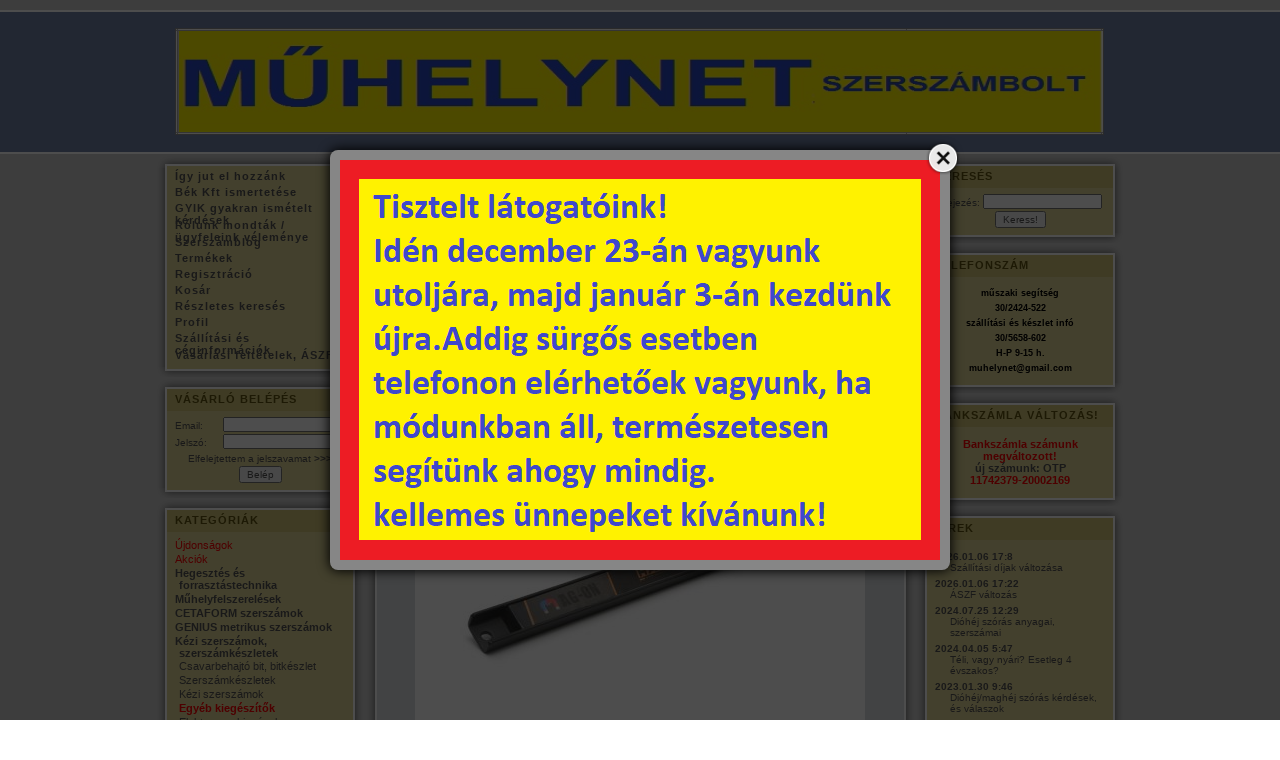

--- FILE ---
content_type: text/html; charset=UTF-8
request_url: https://muhelynet.hu/Magneses-szerszamtarto-305-mm-Handy
body_size: 15903
content:
<!DOCTYPE html PUBLIC "-//W3C//DTD XHTML 1.0 Transitional//EN" "http://www.w3.org/TR/xhtml1/DTD/xhtml1-transitional.dtd">
<html xmlns="http://www.w3.org/1999/xhtml" lang="hu" xml:lang="hu" lang="hu" xml:lang="hu">
<head>
<meta http-equiv="Content-Type" content="text/html; charset=utf-8">
<meta http-equiv="Content-Language" content="HU">
<meta http-equiv="Cache-Control" content="no-cache">
<meta name="keywords" content="Mágneses szerszámtartó 305 mm Handy, műhelynet, lé">
<meta name="description" content="Mágneses szerszámtartó 305 mm Handy, Mágneses szerszámtartó, szerszám, kéziszerszám, elektromos kisgép, műhelyfelszerelés, célszerszám, szerelési kiegészítők, 3">
<meta name="robots" content="index, follow">
<meta http-equiv="X-UA-Compatible" content="IE=Edge">
<meta property="og:site_name" content="műhelynet szerszám áruház" />
<meta property="og:title" content="Mágneses szerszámtartó 305 mm Handy - Szerszám és műhelyfels">
<meta property="og:description" content="Mágneses szerszámtartó 305 mm Handy, Mágneses szerszámtartó, szerszám, kéziszerszám, elektromos kisgép, műhelyfelszerelés, célszerszám, szerelési kiegészítők, 3">
<meta property="og:type" content="product">
<meta property="og:url" content="https://muhelynet.hu/Magneses-szerszamtarto-305-mm-Handy">
<meta property="og:image" content="https://muhelynet.hu/img/5505/h10876/h10876.jpg">
<meta name="dc.title" content="Mágneses szerszámtartó 305 mm Handy - Szerszám és műhelyfels">
<meta name="dc.description" content="Mágneses szerszámtartó 305 mm Handy, Mágneses szerszámtartó, szerszám, kéziszerszám, elektromos kisgép, műhelyfelszerelés, célszerszám, szerelési kiegészítők, 3">
<meta name="dc.publisher" content="műhelynet szerszám áruház">
<meta name="dc.language" content="hu">

<title>Mágneses szerszámtartó 305 mm Handy - Szerszám és műhelyfels</title>


<script type="text/javascript">
var service_type="shop";
var shop_url_main="https://muhelynet.hu";
var actual_lang="hu";
var money_len="1";
var money_thousend=" ";
var money_dec=",";
var shop_id=5505;
var unas_design_url="https:"+"/"+"/"+"muhelynet.hu"+"/"+"!common_design"+"/"+"base"+"/"+"000011"+"/";
var unas_design_code='000011';
var unas_base_design_code='1';
var unas_design_ver=0;
var unas_design_subver=0;
var unas_shop_url='https://muhelynet.hu';
var config_plus=new Array();
config_plus['product_tooltip']=1;
config_plus['cart_redirect']=2;
config_plus['money_type']='Ft';
config_plus['money_type_display']='Ft';
var lang_text=new Array();

var UNAS = UNAS || {};
UNAS.shop={"base_url":'https://muhelynet.hu',"domain":'muhelynet.hu',"username":'muhelynet',"id":5505,"lang":'hu',"currency_type":'Ft',"currency_code":'HUF',"currency_rate":'1',"currency_length":1,"base_currency_length":1,"canonical_url":'https://muhelynet.hu/Magneses-szerszamtarto-305-mm-Handy'};
UNAS.design={"code":'000011',"page":'artdet'};
UNAS.api_auth="0b30c54c3cb63e31aa920b9850a79d8f";
UNAS.customer={"email":'',"id":0,"group_id":0,"without_registration":0};
UNAS.shop["category_id"]="897162";
UNAS.shop["sku"]="h10876";
UNAS.shop["product_id"]="304299952";
UNAS.shop["only_private_customer_can_purchase"] = false;
 

UNAS.text = {
    "button_overlay_close": `Bezár`,
    "popup_window": `Felugró ablak`,
    "list": `lista`,
    "updating_in_progress": `frissítés folyamatban`,
    "updated": `frissítve`,
    "is_opened": `megnyitva`,
    "is_closed": `bezárva`,
    "deleted": `törölve`,
    "consent_granted": `hozzájárulás megadva`,
    "consent_rejected": `hozzájárulás elutasítva`,
    "field_is_incorrect": `mező hibás`,
    "error_title": `Hiba!`,
    "product_variants": `termék változatok`,
    "product_added_to_cart": `A termék a kosárba került`,
    "product_added_to_cart_with_qty_problem": `A termékből csak [qty_added_to_cart] [qty_unit] került kosárba`,
    "product_removed_from_cart": `A termék törölve a kosárból`,
    "reg_title_name": `Név`,
    "reg_title_company_name": `Cégnév`,
    "number_of_items_in_cart": `Kosárban lévő tételek száma`,
    "cart_is_empty": `A kosár üres`,
    "cart_updated": `A kosár frissült`
};


UNAS.text["delete_from_compare"]= `Törlés összehasonlításból`;
UNAS.text["comparison"]= `Összehasonlítás`;

UNAS.text["delete_from_favourites"]= `Törlés a kedvencek közül`;
UNAS.text["add_to_favourites"]= `Kedvencekhez`;






window.lazySizesConfig=window.lazySizesConfig || {};
window.lazySizesConfig.loadMode=1;
window.lazySizesConfig.loadHidden=false;

window.dataLayer = window.dataLayer || [];
function gtag(){dataLayer.push(arguments)};
gtag('js', new Date());
</script>

<script src="https://muhelynet.hu/!common_packages/jquery/jquery-3.2.1.js?mod_time=1690980617" type="text/javascript"></script>
<script src="https://muhelynet.hu/!common_packages/jquery/plugins/migrate/migrate.js?mod_time=1690980618" type="text/javascript"></script>
<script src="https://muhelynet.hu/!common_packages/jquery/plugins/shadowbox3/shadowbox.js?mod_time=1690980618" type="text/javascript"></script>
<script src="https://muhelynet.hu/!common_packages/jquery/plugins/bgiframe/bgiframe.js?mod_time=1690980618" type="text/javascript"></script>
<script src="https://muhelynet.hu/!common_packages/jquery/plugins/ajaxqueue/ajaxqueue.js?mod_time=1690980618" type="text/javascript"></script>
<script src="https://muhelynet.hu/!common_packages/jquery/plugins/color/color.js?mod_time=1690980618" type="text/javascript"></script>
<script src="https://muhelynet.hu/!common_packages/jquery/plugins/cookie/cookie.js?mod_time=1690980618" type="text/javascript"></script>
<script src="https://muhelynet.hu/!common_packages/jquery/plugins/treeview/treeview.js?mod_time=1690980618" type="text/javascript"></script>
<script src="https://muhelynet.hu/!common_packages/jquery/plugins/treeview/treeview.edit.js?mod_time=1690980618" type="text/javascript"></script>
<script src="https://muhelynet.hu/!common_packages/jquery/plugins/treeview/treeview-unas.async.js?mod_time=1690980618" type="text/javascript"></script>
<script src="https://muhelynet.hu/!common_packages/jquery/plugins/tools/tools-1.2.7.js?mod_time=1690980618" type="text/javascript"></script>
<script src="https://muhelynet.hu/!common_packages/jquery/plugins/nivoslider/nivoslider.js?mod_time=1690980618" type="text/javascript"></script>
<script src="https://muhelynet.hu/!common_packages/jquery/own/shop_common/exploded/common.js?mod_time=1764831094" type="text/javascript"></script>
<script src="https://muhelynet.hu/!common_packages/jquery/own/shop_common/exploded/common_overlay.js?mod_time=1759904162" type="text/javascript"></script>
<script src="https://muhelynet.hu/!common_packages/jquery/own/shop_common/exploded/common_shop_popup.js?mod_time=1759904162" type="text/javascript"></script>
<script src="https://muhelynet.hu/!common_packages/jquery/own/shop_common/exploded/common_start_checkout.js?mod_time=1752056245" type="text/javascript"></script>
<script src="https://muhelynet.hu/!common_packages/jquery/own/shop_common/exploded/design_1500.js?mod_time=1725525526" type="text/javascript"></script>
<script src="https://muhelynet.hu/!common_packages/jquery/own/shop_common/exploded/function_change_address_on_order_methods.js?mod_time=1752056245" type="text/javascript"></script>
<script src="https://muhelynet.hu/!common_packages/jquery/own/shop_common/exploded/function_check_password.js?mod_time=1751445028" type="text/javascript"></script>
<script src="https://muhelynet.hu/!common_packages/jquery/own/shop_common/exploded/function_check_zip.js?mod_time=1767692286" type="text/javascript"></script>
<script src="https://muhelynet.hu/!common_packages/jquery/own/shop_common/exploded/function_compare.js?mod_time=1751445028" type="text/javascript"></script>
<script src="https://muhelynet.hu/!common_packages/jquery/own/shop_common/exploded/function_customer_addresses.js?mod_time=1725525526" type="text/javascript"></script>
<script src="https://muhelynet.hu/!common_packages/jquery/own/shop_common/exploded/function_delivery_point_select.js?mod_time=1751445028" type="text/javascript"></script>
<script src="https://muhelynet.hu/!common_packages/jquery/own/shop_common/exploded/function_favourites.js?mod_time=1725525526" type="text/javascript"></script>
<script src="https://muhelynet.hu/!common_packages/jquery/own/shop_common/exploded/function_infinite_scroll.js?mod_time=1759904162" type="text/javascript"></script>
<script src="https://muhelynet.hu/!common_packages/jquery/own/shop_common/exploded/function_language_and_currency_change.js?mod_time=1751445028" type="text/javascript"></script>
<script src="https://muhelynet.hu/!common_packages/jquery/own/shop_common/exploded/function_param_filter.js?mod_time=1764233415" type="text/javascript"></script>
<script src="https://muhelynet.hu/!common_packages/jquery/own/shop_common/exploded/function_postsale.js?mod_time=1751445028" type="text/javascript"></script>
<script src="https://muhelynet.hu/!common_packages/jquery/own/shop_common/exploded/function_product_print.js?mod_time=1725525526" type="text/javascript"></script>
<script src="https://muhelynet.hu/!common_packages/jquery/own/shop_common/exploded/function_product_subscription.js?mod_time=1751445028" type="text/javascript"></script>
<script src="https://muhelynet.hu/!common_packages/jquery/own/shop_common/exploded/function_recommend.js?mod_time=1751445028" type="text/javascript"></script>
<script src="https://muhelynet.hu/!common_packages/jquery/own/shop_common/exploded/function_saved_cards.js?mod_time=1751445028" type="text/javascript"></script>
<script src="https://muhelynet.hu/!common_packages/jquery/own/shop_common/exploded/function_saved_filter_delete.js?mod_time=1751445028" type="text/javascript"></script>
<script src="https://muhelynet.hu/!common_packages/jquery/own/shop_common/exploded/function_search_smart_placeholder.js?mod_time=1751445028" type="text/javascript"></script>
<script src="https://muhelynet.hu/!common_packages/jquery/own/shop_common/exploded/function_vote.js?mod_time=1725525526" type="text/javascript"></script>
<script src="https://muhelynet.hu/!common_packages/jquery/own/shop_common/exploded/page_cart.js?mod_time=1767791927" type="text/javascript"></script>
<script src="https://muhelynet.hu/!common_packages/jquery/own/shop_common/exploded/page_customer_addresses.js?mod_time=1768291153" type="text/javascript"></script>
<script src="https://muhelynet.hu/!common_packages/jquery/own/shop_common/exploded/page_order_checkout.js?mod_time=1725525526" type="text/javascript"></script>
<script src="https://muhelynet.hu/!common_packages/jquery/own/shop_common/exploded/page_order_details.js?mod_time=1725525526" type="text/javascript"></script>
<script src="https://muhelynet.hu/!common_packages/jquery/own/shop_common/exploded/page_order_methods.js?mod_time=1760086916" type="text/javascript"></script>
<script src="https://muhelynet.hu/!common_packages/jquery/own/shop_common/exploded/page_order_return.js?mod_time=1725525526" type="text/javascript"></script>
<script src="https://muhelynet.hu/!common_packages/jquery/own/shop_common/exploded/page_order_send.js?mod_time=1725525526" type="text/javascript"></script>
<script src="https://muhelynet.hu/!common_packages/jquery/own/shop_common/exploded/page_order_subscriptions.js?mod_time=1751445028" type="text/javascript"></script>
<script src="https://muhelynet.hu/!common_packages/jquery/own/shop_common/exploded/page_order_verification.js?mod_time=1752056245" type="text/javascript"></script>
<script src="https://muhelynet.hu/!common_packages/jquery/own/shop_common/exploded/page_product_details.js?mod_time=1751445028" type="text/javascript"></script>
<script src="https://muhelynet.hu/!common_packages/jquery/own/shop_common/exploded/page_product_list.js?mod_time=1725525526" type="text/javascript"></script>
<script src="https://muhelynet.hu/!common_packages/jquery/own/shop_common/exploded/page_product_reviews.js?mod_time=1751445028" type="text/javascript"></script>
<script src="https://muhelynet.hu/!common_packages/jquery/own/shop_common/exploded/page_reg.js?mod_time=1759904162" type="text/javascript"></script>
<script src="https://muhelynet.hu/!common_packages/jquery/plugins/hoverintent/hoverintent.js?mod_time=1690980618" type="text/javascript"></script>
<script src="https://muhelynet.hu/!common_packages/jquery/own/shop_tooltip/shop_tooltip.js?mod_time=1759904162" type="text/javascript"></script>
<script src="https://muhelynet.hu/!common_packages/jquery/plugins/simplyscroll/simplyscroll.js?mod_time=1690980618" type="text/javascript"></script>

<link href="https://muhelynet.hu/!common_packages/jquery/plugins/shadowbox3/shadowbox.css?mod_time=1690980618" rel="stylesheet" type="text/css">
<link href="https://muhelynet.hu/!common_design/base/000001/css/common.css?mod_time=1763385136" rel="stylesheet" type="text/css">
<link href="https://muhelynet.hu/!common_design/base/000001/css/page.css?mod_time=1751445029" rel="stylesheet" type="text/css">
<link href="https://muhelynet.hu/!common_design/base/000001/css/box.css?mod_time=1751445029" rel="stylesheet" type="text/css">
<link href="https://muhelynet.hu/!common_design/base/000011/css/layout.css?mod_time=1690980618" rel="stylesheet" type="text/css">
<link href="https://muhelynet.hu/!common_design/base/000001/css/design.css?mod_time=1690980618" rel="stylesheet" type="text/css">
<link href="https://muhelynet.hu/!common_design/base/000011/css/custom.css?mod_time=1690980618" rel="stylesheet" type="text/css">

<link href="https://muhelynet.hu/Magneses-szerszamtarto-305-mm-Handy" rel="canonical">
    <link id="favicon-32x32" rel="icon" type="image/png" href="https://muhelynet.hu/!common_design/own/image/favicon_32x32.png" sizes="32x32">
    <link id="favicon-192x192" rel="icon" type="image/png" href="https://muhelynet.hu/!common_design/own/image/favicon_192x192.png" sizes="192x192">
            <link rel="apple-touch-icon" href="https://muhelynet.hu/!common_design/own/image/favicon_32x32.png" sizes="32x32">
        <link rel="apple-touch-icon" href="https://muhelynet.hu/!common_design/own/image/favicon_192x192.png" sizes="192x192">
        <script type="text/javascript">
        gtag('consent', 'default', {
           'ad_storage': 'granted',
           'ad_user_data': 'granted',
           'ad_personalization': 'granted',
           'analytics_storage': 'granted',
           'functionality_storage': 'granted',
           'personalization_storage': 'granted',
           'security_storage': 'granted'
        });

    
        gtag('consent', 'update', {
           'ad_storage': 'granted',
           'ad_user_data': 'granted',
           'ad_personalization': 'granted',
           'analytics_storage': 'granted',
           'functionality_storage': 'granted',
           'personalization_storage': 'granted',
           'security_storage': 'granted'
        });

        </script>
    <script async src="https://www.googletagmanager.com/gtag/js?id=UA-67515914-1"></script>    <script type="text/javascript">
    gtag('config', 'UA-67515914-1');

        </script>
        <script type="text/javascript">
    var google_analytics=1;

                gtag('event', 'view_item', {
              "currency": "HUF",
              "value": '2130',
              "items": [
                  {
                      "item_id": "h10876",
                      "item_name": "Mágneses szerszámtartó 305 mm Handy",
                      "item_category": "Kézi szerszámok, szerszámkészletek/Egyéb kiegészítők",
                      "price": '2130'
                  }
              ],
              'non_interaction': true
            });
               </script>
       <script type="text/javascript">
        var google_ads=1;

                gtag('event','remarketing', {
            'ecomm_pagetype': 'product',
            'ecomm_prodid': ["h10876"],
            'ecomm_totalvalue': 2130        });
            </script>
    
<script type="text/javascript">
    window.smartlook||(function(d) {
    var o=smartlook=function(){ o.api.push(arguments)},h=d.getElementsByTagName('head')[0];
    var c=d.createElement('script');o.api=new Array();c.async=true;c.type='text/javascript';
    c.charset='utf-8';c.src='//rec.smartlook.com/recorder.js';h.appendChild(c);
    })(document);
    smartlook('init', 'cf859190a6a83dee7006db71186751237ca4a92c');
</script>
</head>

<body id="ud_shop_artdet">

<div id='banner_popup_content'><div class="banner_popup" id="banner_popup_overlay" style="width:600px; height:400px;"><!-- UnasElement {type:slide} -->
<div id="banner_popup_slide" class="nivoSlider" style="width:600px; height:400px;">
	<a id="banner_popup_slide_0" href="https://muhelynet.hu/"><img src="https://muhelynet.hu/shop_pic.php?time=1766080618&width=600&height=400&design_element=banner_popup_slide_0.png" width="600" height="400" border="0" title="" alt="" style="width:600px; height:400px;" /></a>
</div>
</div><script type="text/javascript">
<!--
$(document).ready(function(){
		setTimeout( function() {
			$("#banner_popup_overlay").overlay({
				mask: {
					color: "#000000",
					loadSpeed: 300,
					opacity: 0.7
				},
				top: 150,
				load: true
			});
		}, 1000 );
});
// -->
</script>
</div>

    <div id="fb-root"></div>
    <script>
        window.fbAsyncInit = function() {
            FB.init({
                xfbml            : true,
                version          : 'v22.0'
            });
        };
    </script>
    <script async defer crossorigin="anonymous" src="https://connect.facebook.net/hu_HU/sdk.js"></script>
    <div id="image_to_cart" style="display:none; position:absolute; z-index:100000;"></div>
<div class="overlay_common overlay_warning" id="overlay_cart_add"></div>
<script type="text/javascript">$(document).ready(function(){ overlay_init("cart_add",{"onBeforeLoad":false}); });</script>
<div class="overlay_common overlay_ok" id="overlay_cart_add_ok"></div>
<script type="text/javascript">$(document).ready(function(){ overlay_init("cart_add_ok",[]); });</script>
<div id="overlay_login_outer"></div>	
	<script type="text/javascript">
	$(document).ready(function(){
	    var login_redir_init="";

		$("#overlay_login_outer").overlay({
			onBeforeLoad: function() {
                var login_redir_temp=login_redir_init;
                if (login_redir_act!="") {
                    login_redir_temp=login_redir_act;
                    login_redir_act="";
                }

									$.ajax({
						type: "GET",
						async: true,
						url: "https://muhelynet.hu/shop_ajax/ajax_popup_login.php",
						data: {
							shop_id:"5505",
							lang_master:"hu",
                            login_redir:login_redir_temp,
							explicit:"ok",
							get_ajax:"1"
						},
						success: function(data){
							$("#overlay_login_outer").html(data);
							if (unas_design_ver >= 5) $("#overlay_login_outer").modal('show');
							$('#overlay_login1 input[name=shop_pass_login]').keypress(function(e) {
								var code = e.keyCode ? e.keyCode : e.which;
								if(code.toString() == 13) {		
									document.form_login_overlay.submit();		
								}	
							});	
						}
					});
								},
			top: 200,
			mask: {
	color: "#000000",
	loadSpeed: 200,
	maskId: "exposeMaskOverlay",
	opacity: 0.7
},
			closeOnClick: (config_plus['overlay_close_on_click_forced'] === 1),
			onClose: function(event, overlayIndex) {
				$("#login_redir").val("");
			},
			load: false
		});
		
			});
	function overlay_login() {
		$(document).ready(function(){
			$("#overlay_login_outer").overlay().load();
		});
	}
	function overlay_login_remind() {
        if (unas_design_ver >= 5) {
            $("#overlay_remind").overlay().load();
        } else {
            $(document).ready(function () {
                $("#overlay_login_outer").overlay().close();
                setTimeout('$("#overlay_remind").overlay().load();', 250);
            });
        }
	}

    var login_redir_act="";
    function overlay_login_redir(redir) {
        login_redir_act=redir;
        $("#overlay_login_outer").overlay().load();
    }
	</script>  
	<div class="overlay_common overlay_info" id="overlay_remind"></div>
<script type="text/javascript">$(document).ready(function(){ overlay_init("remind",[]); });</script>

	<script type="text/javascript">
    	function overlay_login_error_remind() {
		$(document).ready(function(){
			load_login=0;
			$("#overlay_error").overlay().close();
			setTimeout('$("#overlay_remind").overlay().load();', 250);	
		});
	}
	</script>  
	<div class="overlay_common overlay_info" id="overlay_newsletter"></div>
<script type="text/javascript">$(document).ready(function(){ overlay_init("newsletter",[]); });</script>

<script type="text/javascript">
function overlay_newsletter() {
    $(document).ready(function(){
        $("#overlay_newsletter").overlay().load();
    });
}
</script>
<div class="overlay_common overlay_error" id="overlay_script"></div>
<script type="text/javascript">$(document).ready(function(){ overlay_init("script",[]); });</script>
    <script>
    $(document).ready(function() {
        $.ajax({
            type: "GET",
            url: "https://muhelynet.hu/shop_ajax/ajax_stat.php",
            data: {master_shop_id:"5505",get_ajax:"1"}
        });
    });
    </script>
    
<div id="container">
	
	<div id="header">
    	<div id="header_top"><!-- --></div>	
    	<div id="header_container"><div id='head_content'><!-- UnasElement {type:slide} -->
<div id="head_slide" class="nivoSlider" style="width:923px; height:101px;">
	<a id="head_slide_0" href="https://muhelynet.hu/"><img src="https://muhelynet.hu/shop_pic.php?time=1656303927&width=923&height=101&design_element=head_slide_0.jpg" width="923" height="101" border="0" title="" alt="" style="width:923px; height:101px;" /></a>
</div>
</div></div>	
        <div id="header_bottom"><!-- --></div>
    </div>
    
    <div id="content">
    	<div id="content_top"><!-- --></div>
        <div id="content_container_outer"><div id="content_container"><div id="content_container_inner">    	
            <div id="left">
                <div id="menu">
                    <div class="menu_top"><!-- --></div>	
                    <div class="menu_container"><div id="menu_content"><ul><li class="menu_item_plus menu_item_1" id="menu_item_id_834792"><span class="menu_item_inner"><a href="https://muhelynet.hu/szerszambolt" target="_top"><strong>Így jut el hozzánk</strong></a></span></li><li class="menu_item_plus menu_item_2" id="menu_item_id_368778"><span class="menu_item_inner"><a href="https://muhelynet.hu/spg/368778/Bek-Kft-ismertetese" target="_blank"><strong>Bék Kft ismertetése</strong></a></span></li><li class="menu_item_plus menu_item_3" id="menu_item_id_212641"><span class="menu_item_inner"><a href="https://muhelynet.hu/gyik" target="_top"><strong>GYIK gyakran ismételt kérdések</strong></a></span></li><li class="menu_item_plus menu_item_4" id="menu_item_id_402449"><span class="menu_item_inner"><a href="https://muhelynet.hu/spg/402449/Rolunk-mondtak-ugyfeleink-velemenye" target="_top"><strong>Rólunk mondták / ügyfeleink véleménye</strong></a></span></li><li class="menu_item_plus menu_item_5" id="menu_item_id_342777"><span class="menu_item_inner"><a href="https://muhelynet.hu/szerszamblog" target="_top"><strong>Szerszámblog</strong></a></span></li><li class="menu_item_6"><span class="menu_item_inner"><a href="https://muhelynet.hu/sct/0/"><strong>Termékek</strong></a></span></li><li class="menu_item_7"><span class="menu_item_inner"><a href="https://muhelynet.hu/shop_reg.php"><strong>Regisztráció</strong></a></span></li><li class="menu_item_8"><span class="menu_item_inner"><a href="https://muhelynet.hu/shop_cart.php"><strong>Kosár</strong></a></span></li><li class="menu_item_9"><span class="menu_item_inner"><a href="https://muhelynet.hu/shop_searchcomplex.php"><strong>Részletes keresés</strong></a></span></li><li class="menu_item_10"><span class="menu_item_inner"><a href="https://muhelynet.hu/shop_order_track.php"><strong>Profil</strong></a></span></li><li class="menu_item_11"><span class="menu_item_inner"><a href="https://muhelynet.hu/shop_contact.php"><strong>Szállítási és céginformációk</strong></a></span></li><li class="menu_item_12"><span class="menu_item_inner"><a href="https://muhelynet.hu/shop_help.php"><strong>Vásárlási feltételek, ÁSZF</strong></a></span></li></ul></div></div>
                    <div class="menu_bottom"><!-- --></div>
                </div>
            
                <div id="box_left">
                    <div id='box_container_shop_login' class='box_container_1'>
                    <div class="box_left_top"><!-- --></div>
                    <div class="box_left_title"><h3>Vásárló belépés</h3></div>
                    <div class="box_left_container"><div id='box_login_content' class='box_content'>
    
        

        
        

        
            
                <form name="form_login" action="https://muhelynet.hu/shop_logincheck.php" method="post"><input name="file_back" type="hidden" value="/Magneses-szerszamtarto-305-mm-Handy"><input type="hidden" name="login_redir" value="" id="login_redir">
                <div class='box_login_field' id='box_login_email'><label><span class="text_small">Email:</span></label><span class="text_input"><input name="shop_user_login" id="shop_user_login" type="text" maxlength="100" class="text_small" /></span></div>
                <div class='box_login_field' id='box_login_pass'><label><span class="text_small">Jelszó:</span></label><span class="text_input"><input name="shop_pass_login" id="shop_pass_login" type="password" maxlength="100" class="text_small" /></span></div>
                <div id='box_login_remind'><a href="javascript:overlay_login_remind();" class="text_small">Elfelejtettem a jelszavamat <strong>&gt;&gt;&gt;</strong></a></div>
                <div class='box_login_button'><span class='text_button'><input name="Submit" type="submit" value="Belép" class="text_small" /></span></div>
                
                
                </form>
            

            
        

    
</div></div>
                    <div class="box_left_bottom"><!-- --></div>	
                    </div><div id='box_container_shop_cat' class='box_container_2'>
                    <div class="box_left_top"><!-- --></div>
                    <div class="box_left_title"><h3>Kategóriák</h3></div>
                    <div class="box_left_container"><div id='box_cat_content' class='box_content box_cat_type_ajax'><ul id='box_cat_main'><li id='box_cat_spec_new'><span class='box_cat_spec'><a href='https://muhelynet.hu/shop_artspec.php?artspec=2' class='text_small'><span class='text_color_fault'>Újdonságok</span></a></span></li><li id='box_cat_spec_akcio'><span class='box_cat_spec'><a href='https://muhelynet.hu/shop_artspec.php?artspec=1' class='text_small'><span class='text_color_fault'>Akciók</span></a></span></li><li id='box_cat_1_820081' class=''><span class='text_small box_cat_style0 box_cat_level0 text_style_strong'><a href='https://muhelynet.hu/spl/820081/Hegesztes-es-forrasztastechnika' class='text_small text_style_strong box_cat_click_level0' >Hegesztés és forrasztástechnika</a></span></li><li id='box_cat_1_251342' class=' hasChildren'><span class='text_small box_cat_style0 box_cat_level0 text_style_strong box_cat_click_level0'>Műhelyfelszerelések</span>
<ul style="display: none;"><li><span class="placeholder">&nbsp;</span></li></ul></li><li id='box_cat_1_836337' class=' hasChildren'><span class='text_small box_cat_style0 box_cat_level0 text_style_strong box_cat_click_level0'>CETAFORM szerszámok</span>
<ul style="display: none;"><li><span class="placeholder">&nbsp;</span></li></ul></li><li id='box_cat_1_731282' class=''><span class='text_small box_cat_style0 box_cat_level0 text_style_strong'><a href='https://muhelynet.hu/spl/731282/GENIUS-metrikus-szerszamok' class='text_small text_style_strong box_cat_click_level0' >GENIUS metrikus szerszámok</a></span></li><li id='box_cat_1_777730' class=' open'><span class='text_small box_cat_style0 box_cat_level0 text_style_strong box_cat_click_level0'>Kézi szerszámok, szerszámkészletek</span><ul><li id='box_cat_2_231357' class=''><span class='text_small box_cat_style1 box_cat_level2'><a href='https://muhelynet.hu/spl/231357/Csavarbehajto-bit-bitkeszlet' class='text_small box_cat_click_level2' >Csavarbehajtó bit, bitkészlet</a></span></li><li id='box_cat_2_103484' class=''><span class='text_small box_cat_style1 box_cat_level2'><a href='https://muhelynet.hu/spl/103484/Szerszamkeszletek' class='text_small box_cat_click_level2' >Szerszámkészletek</a></span></li><li id='box_cat_2_502742' class=''><span class='text_small box_cat_style1 box_cat_level2'><a href='https://muhelynet.hu/spl/502742/Kezi-szerszamok' class='text_small box_cat_click_level2' >Kézi szerszámok</a></span></li><li id='box_cat_2_897162' class=''><span class='text_small box_cat_style1 box_cat_level2 text_color_fault text_style_strong'><a href='https://muhelynet.hu/spl/897162/Egyeb-kiegeszitok' class='text_small text_color_fault text_style_strong box_cat_click_level2' >Egyéb kiegészítők</a></span></li><li id='box_cat_2_199295' class=''><span class='text_small box_cat_style1 box_cat_level2'><a href='https://muhelynet.hu/spl/199295/Elektromos-kisgepek' class='text_small box_cat_click_level2' >Elektromos kisgépek</a></span></li><li id='box_cat_2_404632' class=''><span class='text_small box_cat_style1 box_cat_level2'><a href='https://muhelynet.hu/spl/404632/Csavarhuzok-keszletek' class='text_small box_cat_click_level2' >Csavarhúzók, készletek</a></span></li><li id='box_cat_2_363758' class=''><span class='text_small box_cat_style1 box_cat_level2'><a href='https://muhelynet.hu/spl/363758/Kezi-dugokulcsok-es-hajtokarok-adapterek-toldok-at' class='text_small box_cat_click_level2' >Kézi dugókulcsok és hajtókarok, adapterek, toldók, átalakítók</a></span></li><li id='box_cat_2_705528' class=''><span class='text_small box_cat_style1 box_cat_level2'><a href='https://muhelynet.hu/spl/705528/Gepi-dugokulcsok-atalakitok-toldok-adapterek' class='text_small box_cat_click_level2' >Gépi dugókulcsok, átalakítók, toldók, adapterek</a></span></li><li id='box_cat_2_682014' class=''><span class='text_small box_cat_style1 box_cat_level2'><a href='https://muhelynet.hu/spl/682014/Kalapacsok-hidegvagok-pontozok-kiutok' class='text_small box_cat_click_level2' >Kalapácsok, hidegvágók, pontozók, kiütők</a></span></li><li id='box_cat_2_680142' class=''><span class='text_small box_cat_style1 box_cat_level2'><a href='https://muhelynet.hu/spl/680142/Csillag-csillag-villas-villaskulcsok-es-keszletek' class='text_small box_cat_click_level2' >Csillag, csillag-villás, villáskulcsok és készletek</a></span></li><li id='box_cat_2_779854' class=''><span class='text_small box_cat_style1 box_cat_level2'><a href='https://muhelynet.hu/spl/779854/Fogok-vagok-feszitok-es-keszletek' class='text_small box_cat_click_level2' >Fogók, vágók, feszítők és készletek</a></span></li></ul></li><li id='box_cat_1_619412' class=''><span class='text_small box_cat_style0 box_cat_level0 text_style_strong'><a href='https://muhelynet.hu/spl/619412/Collos-meretezesu-szerszamok' class='text_small text_style_strong box_cat_click_level0' >Collos méretezésű szerszámok</a></span></li><li id='box_cat_1_944196' class=''><span class='text_small box_cat_style0 box_cat_level0 text_style_strong'><a href='https://muhelynet.hu/spl/944196/Fem-fa-es-kozet-furo-szarak-metefurok-es-metszok-k' class='text_small text_style_strong box_cat_click_level0' >Fém, fa és kőzet fúró szárak, metefúrók és metszők, körkivágók, vésők</a></span></li><li id='box_cat_1_138947' class=' hasChildren'><span class='text_small box_cat_style0 box_cat_level0 text_style_strong box_cat_click_level0'>Célszerszámok járművekhez, motordiagnosztika</span>
<ul style="display: none;"><li><span class="placeholder">&nbsp;</span></li></ul></li><li id='box_cat_1_299611' class=''><span class='text_small box_cat_style0 box_cat_level0 text_style_strong'><a href='https://muhelynet.hu/spl/299611/FORTUM-szerszamok' class='text_small text_style_strong box_cat_click_level0' >FORTUM szerszámok</a></span></li><li id='box_cat_1_827473' class=''><span class='text_small box_cat_style0 box_cat_level0 text_style_strong'><a href='https://muhelynet.hu/extol' class='text_small text_style_strong box_cat_click_level0' >EXTOL PREMIUM, EXTOL CRAFT szerszámok</a></span></li><li id='box_cat_1_894412' class=''><span class='text_small box_cat_style0 box_cat_level0 text_style_strong'><a href='https://muhelynet.hu/spl/894412/Tisztitoszer-kremkesztyu-mentesito-anyag' class='text_small text_style_strong box_cat_click_level0' >Tisztítószer,  krémkesztyű, mentesítő anyag</a></span></li><li id='box_cat_1_155153' class=''><span class='text_small box_cat_style0 box_cat_level0 text_style_strong'><a href='https://muhelynet.hu/spl/155153/Szerelesi-segedanyag-saru-bilincs-adalek-spray-zsu' class='text_small text_style_strong box_cat_click_level0' >Szerelési segédanyag, saru, bilincs, adalék, spray, zsugorcső, tömítőanyag</a></span></li><li id='box_cat_1_476913' class=''><span class='text_small box_cat_style0 box_cat_level0 text_style_strong'><a href='https://muhelynet.hu/xado' class='text_small text_style_strong box_cat_click_level0' >XADO fémkerámia képző, revitalizáló anyagok, xado olajok, xado gélek, xado zsírok</a></span></li><li id='box_cat_1_125457' class=''><span class='text_small box_cat_style0 box_cat_level0 text_style_strong'><a href='https://muhelynet.hu/csorlo' class='text_small text_style_strong box_cat_click_level0' >Csörlők, Horn elektromos és kézi csörlők, tartozékok, felszerelések</a></span></li><li id='box_cat_1_205241' class=''><span class='text_small box_cat_style0 box_cat_level0 text_style_strong'><a href='https://muhelynet.hu/spl/205241/Meroeszkozok-vizmertek-meroszalag-vonalzo-tolomero' class='text_small text_style_strong box_cat_click_level0' >Mérőeszközök, vízmérték, mérőszalag, vonalzó, tolómérő, into, kicsapózsinór</a></span></li><li id='box_cat_1_990441' class=''><span class='text_small box_cat_style0 box_cat_level0 text_style_strong'><a href='https://muhelynet.hu/spl/990441/Vago-csiszolo-es-drotkorongok-reszelok-fureszlapok' class='text_small text_style_strong box_cat_click_level0' >Vágó, csiszoló és drótkorongok, reszelők, fűrészlapok, polírozó anyagok</a></span></li><li id='box_cat_1_473527' class=' hasChildren'><span class='text_small box_cat_style0 box_cat_level0 text_style_strong box_cat_click_level0'>Mukaruha, egyéni védőfelszerelés</span>
<ul style="display: none;"><li><span class="placeholder">&nbsp;</span></li></ul></li><li id='box_cat_1_234296' class=''><span class='text_small box_cat_style0 box_cat_level0 text_style_strong'><a href='https://muhelynet.hu/spl/234296/Fa-es-epitopari-kerti-szerszamok-baltak-fejszek-bi' class='text_small text_style_strong box_cat_click_level0' >Fa és építőpari, kerti szerszámok, balták, fejszék, bicskák, fafaragás</a></span></li><li id='box_cat_1_190057' class=''><span class='text_small box_cat_style0 box_cat_level0 text_style_strong'><a href='https://muhelynet.hu/spl/190057/Viz-gaz-cso-klima-szereles-szerszamai' class='text_small text_style_strong box_cat_click_level0' >Víz, gáz, cső, klíma szerelés szerszámai</a></span></li><li id='box_cat_1_969123' class=''><span class='text_small box_cat_style0 box_cat_level0 text_style_strong'><a href='https://muhelynet.hu/spl/969123/Villany-szereles-szerszamai' class='text_small text_style_strong box_cat_click_level0' >Villany szerelés szerszámai</a></span></li><li id='box_cat_1_692690' class=''><span class='text_small box_cat_style0 box_cat_level0 text_style_strong'><a href='https://muhelynet.hu/spl/692690/Elfekvo-kifuto-es-hasznalt-szerszamok-felszerelese' class='text_small text_style_strong box_cat_click_level0' >Elfekvő, kifutó és használt szerszámok, felszerelések</a></span></li><li id='box_cat_1_834355' class=''><span class='text_small box_cat_style0 box_cat_level0 text_style_strong'><a href='https://muhelynet.hu/spl/834355/Hegesztogepek-hegesztestechnika-spotter-indukcios' class='text_small text_style_strong box_cat_click_level0' >Hegesztőgépek, hegesztéstechnika, spotter, indukciós hevítő</a></span></li><li id='box_cat_1_760357' class=''><span class='text_small box_cat_style0 box_cat_level0 text_style_strong'><a href='https://muhelynet.hu/spl/760357/Autofelszerelesek' class='text_small text_style_strong box_cat_click_level0' >Autófelszerelések</a></span></li><li id='box_cat_1_703213' class=''><span class='text_small box_cat_style0 box_cat_level0 text_style_strong'><a href='https://muhelynet.hu/spl/703213/Csomagolo-anyagok-stretch-foliak-ponyvak' class='text_small text_style_strong box_cat_click_level0' >Csomagoló anyagok, stretch fóliák, ponyvák</a></span></li><li id='box_cat_1_362429' class=''><span class='text_small box_cat_style0 box_cat_level0 text_style_strong'><a href='https://muhelynet.hu/szerszamberles' class='text_small text_style_strong box_cat_click_level0' >Bérelhető gépek, szerszámok</a></span></li></ul></div></div>
                    <div class="box_left_bottom"><!-- --></div>	
                    </div><div id='box_container_shop_partner' class='box_container_3'>
                    <div class="box_left_top"><!-- --></div>
                    <div class="box_left_title"><h3>Partnereink</h3></div>
                    <div class="box_left_container">


<div id='box_partner_content' class='box_content'>
    
        

        
            <a href="https://arkoz.hu" target="_blank" title="arkoz.hu"  rel="nofollow" style="margin-bottom:4px;">
                <img border="0" src="https://muhelynet.hu/!common_design/own/image/logo/partner/logo_partner_frame_arkoz_hu.jpg" alt="arkoz.hu"  />
            </a>
        
    
</div>

</div>
                    <div class="box_left_bottom"><!-- --></div>	
                    </div><div id='box_container_home_calendar' class='box_container_4'>
                    <div class="box_left_top"><!-- --></div>
                    <div class="box_left_title"><h3>Naptár</h3></div>
                    <div class="box_left_container"><script type="text/javascript">var calendar_ajax_url="https://muhelynet.hu/shop_ajax/ajax_box_calendar.php";</script>

<div id='box_calendar_content' class='box_content'>
    <div class='box_calendar_header_outer border_1'>
        <div class='box_calendar_header'>
            <div class='box_calendar_header_left bg_color_dark2'><a href="javascript:get_month('2025.12');"><span class="text_smaller"><span class="text_color_white">&lt;&lt;&lt;</span></span></a></div>
            <div class='box_calendar_header_center bg_color_dark1'><span class="text_normal"><span class="text_color_white">2026. Január</span></span></div>
            <div class='box_calendar_header_right bg_color_dark2'><a href="javascript:get_month('2026.2');"><span class="text_smaller"><span class="text_color_white">&gt;&gt;&gt;</span></span></a></div>
            <div class='clear_fix'></div>
        </div>
    </div>

    <div class='box_calendar_week'>
        
        <div class="box_calendar_week_outer"><span class="text_small">H</span></div>
        <div class="box_calendar_week_outer"><span class="text_small">K</span></div>
        <div class="box_calendar_week_outer"><span class="text_small">Sze</span></div>
        <div class="box_calendar_week_outer"><span class="text_small">Cs</span></div>
        <div class="box_calendar_week_outer"><span class="text_small">P</span></div>
        <div class="box_calendar_week_outer"><span class="text_small">Szo</span></div>
        <div class="box_calendar_week_outer"><span class="text_small">V</span></div>
        <div class='clear_fix'></div>
    </div>

    
        <div class='box_calendar_day'>
            
                <div class='box_calendar_element_outer'>
                    

                    &nbsp;
                </div>
            
                <div class='box_calendar_element_outer'>
                    

                    &nbsp;
                </div>
            
                <div class='box_calendar_element_outer'>
                    

                    &nbsp;
                </div>
            
                <div class='box_calendar_element_outer'>
                    
                        <div class='box_calendar_element bg_color_dark2'>
                            
                            <span class='text_normal'><span class='text_color_white'>
                            
                            1
                            
                            </span></span>
                            

                        </div>
                    

                    
                </div>
            
                <div class='box_calendar_element_outer'>
                    
                        <div class='box_calendar_element bg_color_dark2'>
                            
                            <span class='text_normal'><span class='text_color_white'>
                            
                            2
                            
                            </span></span>
                            

                        </div>
                    

                    
                </div>
            
                <div class='box_calendar_element_outer'>
                    
                        <div class='box_calendar_element bg_color_dark2'>
                            
                            <span class='text_normal'><span class='text_color_white'>
                            
                            3
                            
                            </span></span>
                            

                        </div>
                    

                    
                </div>
            
                <div class='box_calendar_element_outer'>
                    
                        <div class='box_calendar_element bg_color_dark2'>
                            
                            <span class='text_normal'><span class='text_color_white'>
                            
                            4
                            
                            </span></span>
                            

                        </div>
                    

                    
                </div>
            
            <div class='clear_fix'></div>
        </div>
    
        <div class='box_calendar_day'>
            
                <div class='box_calendar_element_outer'>
                    
                        <div class='box_calendar_element bg_color_dark2'>
                            
                            <span class='text_normal'><span class='text_color_white'>
                            
                            5
                            
                            </span></span>
                            

                        </div>
                    

                    
                </div>
            
                <div class='box_calendar_element_outer'>
                    
                        <div class='box_calendar_element bg_color_dark2'>
                            
                            <span class='text_normal'><span class='text_color_white'>
                            
                            6
                            
                            </span></span>
                            

                        </div>
                    

                    
                </div>
            
                <div class='box_calendar_element_outer'>
                    
                        <div class='box_calendar_element bg_color_dark2'>
                            
                            <span class='text_normal'><span class='text_color_white'>
                            
                            7
                            
                            </span></span>
                            

                        </div>
                    

                    
                </div>
            
                <div class='box_calendar_element_outer'>
                    
                        <div class='box_calendar_element bg_color_dark2'>
                            
                            <span class='text_normal'><span class='text_color_white'>
                            
                            8
                            
                            </span></span>
                            

                        </div>
                    

                    
                </div>
            
                <div class='box_calendar_element_outer'>
                    
                        <div class='box_calendar_element bg_color_dark2'>
                            
                            <span class='text_normal'><span class='text_color_white'>
                            
                            9
                            
                            </span></span>
                            

                        </div>
                    

                    
                </div>
            
                <div class='box_calendar_element_outer'>
                    
                        <div class='box_calendar_element bg_color_dark2'>
                            
                            <span class='text_normal'><span class='text_color_white'>
                            
                            10
                            
                            </span></span>
                            

                        </div>
                    

                    
                </div>
            
                <div class='box_calendar_element_outer'>
                    
                        <div class='box_calendar_element bg_color_dark2'>
                            
                            <span class='text_normal'><span class='text_color_white'>
                            
                            11
                            
                            </span></span>
                            

                        </div>
                    

                    
                </div>
            
            <div class='clear_fix'></div>
        </div>
    
        <div class='box_calendar_day'>
            
                <div class='box_calendar_element_outer'>
                    
                        <div class='box_calendar_element bg_color_dark2'>
                            
                            <span class='text_normal'><span class='text_color_white'>
                            
                            12
                            
                            </span></span>
                            

                        </div>
                    

                    
                </div>
            
                <div class='box_calendar_element_outer'>
                    
                        <div class='box_calendar_element bg_color_dark2'>
                            
                            <span class='text_normal'><span class='text_color_white'>
                            
                            13
                            
                            </span></span>
                            

                        </div>
                    

                    
                </div>
            
                <div class='box_calendar_element_outer'>
                    
                        <div class='box_calendar_element bg_color_dark2'>
                            
                            <span class='text_normal'><span class='text_color_white'>
                            
                            14
                            
                            </span></span>
                            

                        </div>
                    

                    
                </div>
            
                <div class='box_calendar_element_outer'>
                    
                        <div class='box_calendar_element bg_color_dark2'>
                            
                            <span class='text_normal'><span class='text_color_white'>
                            <strong>
                            15
                            </strong>
                            </span></span>
                            

                        </div>
                    

                    
                </div>
            
                <div class='box_calendar_element_outer'>
                    
                        <div class='box_calendar_element bg_color_dark2'>
                            
                            <span class='text_normal'><span class='text_color_white'>
                            
                            16
                            
                            </span></span>
                            

                        </div>
                    

                    
                </div>
            
                <div class='box_calendar_element_outer'>
                    
                        <div class='box_calendar_element bg_color_dark2'>
                            
                            <span class='text_normal'><span class='text_color_white'>
                            
                            17
                            
                            </span></span>
                            

                        </div>
                    

                    
                </div>
            
                <div class='box_calendar_element_outer'>
                    
                        <div class='box_calendar_element bg_color_dark2'>
                            
                            <span class='text_normal'><span class='text_color_white'>
                            
                            18
                            
                            </span></span>
                            

                        </div>
                    

                    
                </div>
            
            <div class='clear_fix'></div>
        </div>
    
        <div class='box_calendar_day'>
            
                <div class='box_calendar_element_outer'>
                    
                        <div class='box_calendar_element bg_color_dark2'>
                            
                            <span class='text_normal'><span class='text_color_white'>
                            
                            19
                            
                            </span></span>
                            

                        </div>
                    

                    
                </div>
            
                <div class='box_calendar_element_outer'>
                    
                        <div class='box_calendar_element bg_color_dark2'>
                            
                            <span class='text_normal'><span class='text_color_white'>
                            
                            20
                            
                            </span></span>
                            

                        </div>
                    

                    
                </div>
            
                <div class='box_calendar_element_outer'>
                    
                        <div class='box_calendar_element bg_color_dark2'>
                            
                            <span class='text_normal'><span class='text_color_white'>
                            
                            21
                            
                            </span></span>
                            

                        </div>
                    

                    
                </div>
            
                <div class='box_calendar_element_outer'>
                    
                        <div class='box_calendar_element bg_color_dark2'>
                            
                            <span class='text_normal'><span class='text_color_white'>
                            
                            22
                            
                            </span></span>
                            

                        </div>
                    

                    
                </div>
            
                <div class='box_calendar_element_outer'>
                    
                        <div class='box_calendar_element bg_color_dark2'>
                            
                            <span class='text_normal'><span class='text_color_white'>
                            
                            23
                            
                            </span></span>
                            

                        </div>
                    

                    
                </div>
            
                <div class='box_calendar_element_outer'>
                    
                        <div class='box_calendar_element bg_color_dark2'>
                            
                            <span class='text_normal'><span class='text_color_white'>
                            
                            24
                            
                            </span></span>
                            

                        </div>
                    

                    
                </div>
            
                <div class='box_calendar_element_outer'>
                    
                        <div class='box_calendar_element bg_color_dark2'>
                            
                            <span class='text_normal'><span class='text_color_white'>
                            
                            25
                            
                            </span></span>
                            

                        </div>
                    

                    
                </div>
            
            <div class='clear_fix'></div>
        </div>
    
        <div class='box_calendar_day'>
            
                <div class='box_calendar_element_outer'>
                    
                        <div class='box_calendar_element bg_color_dark2'>
                            
                            <span class='text_normal'><span class='text_color_white'>
                            
                            26
                            
                            </span></span>
                            

                        </div>
                    

                    
                </div>
            
                <div class='box_calendar_element_outer'>
                    
                        <div class='box_calendar_element bg_color_dark2'>
                            
                            <span class='text_normal'><span class='text_color_white'>
                            
                            27
                            
                            </span></span>
                            

                        </div>
                    

                    
                </div>
            
                <div class='box_calendar_element_outer'>
                    
                        <div class='box_calendar_element bg_color_dark2'>
                            
                            <span class='text_normal'><span class='text_color_white'>
                            
                            28
                            
                            </span></span>
                            

                        </div>
                    

                    
                </div>
            
                <div class='box_calendar_element_outer'>
                    
                        <div class='box_calendar_element bg_color_dark2'>
                            
                            <span class='text_normal'><span class='text_color_white'>
                            
                            29
                            
                            </span></span>
                            

                        </div>
                    

                    
                </div>
            
                <div class='box_calendar_element_outer'>
                    
                        <div class='box_calendar_element bg_color_dark2'>
                            
                            <span class='text_normal'><span class='text_color_white'>
                            
                            30
                            
                            </span></span>
                            

                        </div>
                    

                    
                </div>
            
                <div class='box_calendar_element_outer'>
                    
                        <div class='box_calendar_element bg_color_dark2'>
                            
                            <span class='text_normal'><span class='text_color_white'>
                            
                            31
                            
                            </span></span>
                            

                        </div>
                    

                    
                </div>
            
                <div class='box_calendar_element_outer'>
                    

                    &nbsp;
                </div>
            
            <div class='clear_fix'></div>
        </div>
    
</div></div>
                    <div class="box_left_bottom"><!-- --></div>	
                    </div><div id='box_container_home_counter' class='box_container_5'>
                    <div class="box_left_top"><!-- --></div>
                    <div class="box_left_title"><h3>Látogató számláló</h3></div>
                    <div class="box_left_container"><div id='box_counter_content' class='box_content'><div class='box_counter_main'>
    
        <div class='box_counter_element_outer'><div class='box_counter_element bg_color_dark2'><span class='text_normal'><span class='text_color_white'><strong>2</strong></span></span></div></div>
    
        <div class='box_counter_element_outer'><div class='box_counter_element bg_color_dark2'><span class='text_normal'><span class='text_color_white'><strong>1</strong></span></span></div></div>
    
        <div class='box_counter_element_outer'><div class='box_counter_element bg_color_dark2'><span class='text_normal'><span class='text_color_white'><strong>8</strong></span></span></div></div>
    
        <div class='box_counter_element_outer'><div class='box_counter_element bg_color_dark2'><span class='text_normal'><span class='text_color_white'><strong>5</strong></span></span></div></div>
    
        <div class='box_counter_element_outer'><div class='box_counter_element bg_color_dark2'><span class='text_normal'><span class='text_color_white'><strong>7</strong></span></span></div></div>
    
        <div class='box_counter_element_outer'><div class='box_counter_element bg_color_dark2'><span class='text_normal'><span class='text_color_white'><strong>6</strong></span></span></div></div>
    
        <div class='box_counter_element_outer'><div class='box_counter_element bg_color_dark2'><span class='text_normal'><span class='text_color_white'><strong>3</strong></span></span></div></div>
    
    <div class='clear_fix'></div>
</div></div>
</div>
                    <div class="box_left_bottom"><!-- --></div>	
                    </div>
                </div>
            </div>
            
            <div id="center">
                <div id="body">
                    <div id="body_top"><!-- --></div>	
                    <div id="body_title">
    <div id='title_content'>
    <h2>
        Termék részletek
    </h2>
    </div>
</div>	
                    <div id="body_container"><div id='page_content_outer'>











<div id='page_artdet_content' class='page_content'>
	
    <script language="javascript" type="text/javascript">
<!--
var lang_text_warning=`Figyelem!`
var lang_text_required_fields_missing=`Kérjük töltse ki a kötelező mezők mindegyikét!`
function formsubmit_artdet() {
   cart_add("h10876","",null,1)
}
$(document).ready(function(){
	select_base_price("h10876",1);
	
	
});
// -->
</script>

	

	<div class='page_artdet_head'>
        <div class='page_artdet_dispcat'><span class="text_small"><a href="https://muhelynet.hu/sct/0/" class="text_small breadcrumb_item breadcrumb_main">Főkategória</a><span class='breadcrumb_sep'> &gt;</span><a href="https://muhelynet.hu/sct/777730/Kezi-szerszamok-szerszamkeszletek" class="text_small breadcrumb_item">Kézi szerszámok, szerszámkészletek</a><span class='breadcrumb_sep'> &gt;</span><a href="https://muhelynet.hu/spl/897162/Egyeb-kiegeszitok" class="text_small breadcrumb_item">Egyéb kiegészítők</a></span></div>
        <div class='page_artdet_buttonback'><span class="text_button"><input name="button" type="button" class="text_small" value="Vissza" onclick="location.href='https://muhelynet.hu/sct/897162/Egyeb-kiegeszitok'" /></span></div>
        <div class='clear_fix'></div>
    </div>
    <div class='page_hr'><hr/></div> 
    
	
        <div class='page_artdet_prev'>
            <div class='page_artdet_prev_left'><a href="javascript:product_det_prevnext('https://muhelynet.hu/Magneses-szerszamtarto-305-mm-Handy','?cat=897162&sku=h10876&action=prev_js')" class="text_normal page_artdet_prev_icon" rel="nofollow"><strong>&nbsp;</strong></a></div>
            <div class='page_artdet_prev_right'><a href="javascript:product_det_prevnext('https://muhelynet.hu/Magneses-szerszamtarto-305-mm-Handy','?cat=897162&sku=h10876&action=next_js')" class="text_normal page_artdet_next_icon" rel="nofollow"><strong>&nbsp;</strong></a></div>
    
            <div class='clear_fix'></div>
        </div>
        <div class='page_hr'><hr/></div>
    
        
	
    
	    <div>
        
        <form name="form_temp_artdet">

        
        <div class='page_artdet_name_outer border_1'>
        <div class='page_artdet_name bg_color_light2'><h1><span class="text_bigger"><strong><span class="text_style_spacing">
        Mágneses szerszámtartó 305 mm Handy

        </span></strong></span></h1></div>
        </div>
        
        <div class='page_artdet_pic'>
        <table cellpadding="0" cellspacing="0" border="0">
                <tr>
                  <td class='page_artdet_frame_topleft'></td>
                  <td class='page_artdet_frame_top'></td>
                  <td class='page_artdet_frame_topright'></td>
                </tr>
                <tr>
                  <td class='page_artdet_frame_left'></td>
                  <td class='page_artdet_frame_content'><span class="text_normal"><a href="https://muhelynet.hu/img/5505/h10876/h10876.jpg?time=1740671408" class="text_normal zoom" target="_blank" rel="shadowbox[artpic];width=1024;height=1024;options={counterType:'skip',continuous:false,animSequence:'sync'}" title="Mágneses szerszámtartó 305 mm Handy"><img id="main_image" src="https://muhelynet.hu/img/5505/h10876/450x450/h10876.jpg?time=1740671408" alt="Mágneses szerszámtartó 305 mm Handy" title="Mágneses szerszámtartó 305 mm Handy"  /></a></span></td>
                  <td class='page_artdet_frame_right'></td>
                </tr>
                <tr>
                  <td class='page_artdet_frame_bottomleft'></td>
                  <td class='page_artdet_frame_bottom'></td>
                  <td class='page_artdet_frame_bottomright'></td>
                </tr>
        </table>
        
        
        </div>
        
        
        
        <div class='page_hr'><hr/></div>

        

        
        
        
        <div id="page_artdet_price">
				
        
            	<div class="page_design_item">
<div class="page_design_fault_out ">
<div class="page_design_fault_text"><span class="text_normal"><span class="text_color_fault2"><strong>
</strong></span></span></div>
<div class="page_design_main border_2">
<table border="0" cellpadding="0" cellspacing="0">
<tr><td class="page_design_name bg_color_light3"><span class="text_normal">
<strong>Termék ára</strong></span></td>
<td class="page_design_name_content bg_color_light2"><div class="page_design_content"><div class="text_normal">

        
                
                    <div class="page_artdet_price_net"><span class="text_normal">
                        
                        <span id='price_net_netto_h10876' class='price_net_netto_h10876'>1 677,2</span> Ft+ÁFA = <span id='price_net_brutto_h10876' class='price_net_brutto_h10876'>2 130</span> Ft
                    </span></div>
                
        
                
                
                

				

				
                
                
    
            <div class="page_design_content_icon"></div>
</div></div></td></tr></table>
</div>
</div>
</div>
        </div>
        

        

        
        <div id="page_artdet_cart">
            <div class="page_design_item">
<div class="page_design_fault_out ">
<div class="page_design_fault_text"><span class="text_normal"><span class="text_color_fault2"><strong>
</strong></span></span></div>
<div class="page_design_main border_2">
<table border="0" cellpadding="0" cellspacing="0">
<tr><td class="page_design_name bg_color_light3"><span class="text_normal">
<strong>Termék kosárba helyezése</strong></span></td>
<td class="page_design_name_content bg_color_light2"><div class="page_design_content"><div class="text_normal">

            
                
                	<table border="0" cellspacing="0" cellpadding="0" class="page_artdet_cart_table"><tr>
                    <td class="text_normal" id="page_artdet_cart_input"><span class="text_input"><input name="db" id="db_h10876" type="text" value="1" maxlength="7" class="text_normal page_qty_input"  data-min="1" data-max="999999" data-step="1"/></span> <span class="cart_input_unit">db</span></td>
                    <td class="text_normal" id="page_artdet_cart_image"><a href="javascript:cart_add('h10876','',null,1);"  class="text_normal" title="Kosárba" id="page_artdet_addtocart"><img src="https://muhelynet.hu/!common_design/base/000011/image/_kiskosar_.gif" alt="Kosárba" title="Kosárba" /></a></td>
                    <td class="text_normal" id="page_artdet_cart_text">
                        <span id="page_artdet_cart_text_left"></span>
                        <span id="page_artdet_cart_text_center"><a href="javascript:cart_add('h10876','',null,1);"  class="text_small">Kosárba</a> </span>
                        <span id="page_artdet_cart_text_right"></span>
                    </td>
                    </tr></table>
                
                
                                                
            
             <div class="page_design_content_icon"></div>
</div></div></td></tr></table>
</div>
</div>
</div>
        </div>
        
        
        

        

        
        
		
        
        

        

        

        

        <script type="text/javascript">
            var open_cetelem=false;
            $("#page_artdet_credit_head").click(function() {
                if(!open_cetelem) {
                    $("#page_artdet_credit").slideDown( "100", function() {});
                    open_cetelem = true;
                } else {
                    $("#page_artdet_credit").slideUp( "100", function() {});
                    open_cetelem = false;
                }
            });

            var open_cofidis=false;
            $("#page_artdet_cofidis_credit_head").click(function() {
                if(!open_cofidis) {
                    $("#page_artdet_cofidis_credit").slideDown( "100", function() {});
                    open_cofidis = true;
                } else {
                    $("#page_artdet_cofidis_credit").slideUp( "100", function() {});
                    open_cofidis = false;
                }
            });

            var open_otp_aruhitel=false;
            $("#page_artdet_otp_aruhitel_credit_head").click(function() {
                if(!open_otp_aruhitel) {
                    $("#page_artdet_otp_aruhitel_credit").slideDown( "100", function() {});
                    open_otp_aruhitel = true;
                } else {
                    $("#page_artdet_otparuhitel_credit").slideUp( "100", function() {});
                    open_otp_aruhitel = false;
                }
            });
        </script>
        
        
            
        
        
        

		

        
        
        

        
        
        
        <input type="hidden" name="egyeb_nev1" id="temp_egyeb_nev1" value="" /><input type="hidden" name="egyeb_list1" id="temp_egyeb_list1" value="" /><input type="hidden" name="egyeb_nev2" id="temp_egyeb_nev2" value="" /><input type="hidden" name="egyeb_list2" id="temp_egyeb_list2" value="" /><input type="hidden" name="egyeb_nev3" id="temp_egyeb_nev3" value="" /><input type="hidden" name="egyeb_list3" id="temp_egyeb_list3" value="" />
        
        
        <div id="page_artdet_cikk">
            <div class="page_design_item">
<div class="page_design_fault_out ">
<div class="page_design_fault_text"><span class="text_normal"><span class="text_color_fault2"><strong>
</strong></span></span></div>
<div class="page_design_main border_2">
<table border="0" cellpadding="0" cellspacing="0">
<tr><td class="page_design_name bg_color_light3"><span class="text_normal">
<strong>Cikkszám</strong></span></td>
<td class="page_design_name_content bg_color_light2"><div class="page_design_content"><div class="text_normal">
<span>h10876</span><div class="page_design_content_icon"></div>
</div></div></td></tr></table>
</div>
</div>
</div>
        </div>
        

        </form>

        
        
            <div id="page_artdet_social_icon">
                <div class="page_design_item">
<div class="page_design_fault_out ">
<div class="page_design_fault_text"><span class="text_normal"><span class="text_color_fault2"><strong>
</strong></span></span></div>
<div class="page_design_main border_2">
<table border="0" cellpadding="0" cellspacing="0">
<tr><td class="page_design_name bg_color_light3"><span class="text_normal">
<strong>Megosztom</strong></span></td>
<td class="page_design_name_content bg_color_light2"><div class="page_design_content"><div class="text_normal">
<div class='page_artdet_social_icon_div' id='page_artdet_social_icon_facebook' onclick='window.open("https://www.facebook.com/sharer.php?u=https%3A%2F%2Fmuhelynet.hu%2FMagneses-szerszamtarto-305-mm-Handy")' title='Facebook'></div><div class='page_artdet_social_icon_div' id='page_artdet_social_icon_pinterest' onclick='window.open("http://www.pinterest.com/pin/create/button/?url=https%3A%2F%2Fmuhelynet.hu%2FMagneses-szerszamtarto-305-mm-Handy&media=https%3A%2F%2Fmuhelynet.hu%2Fimg%2F5505%2Fh10876%2Fh10876.jpg&description=M%C3%A1gneses+szersz%C3%A1mtart%C3%B3+305+mm+Handy")' title='Pinterest'></div><div style='width:5px; height:20px;' class='page_artdet_social_icon_div page_artdet_social_icon_space'><!-- --></div><div style='width:95px;' class='page_artdet_social_icon_div' id='page_artdet_social_icon_like'><div class="fb-like" data-href="https://muhelynet.hu/Magneses-szerszamtarto-305-mm-Handy" data-width="95" data-layout="button_count" data-action="like" data-size="small" data-share="false" data-lazy="true"></div><style type="text/css">.fb-like.fb_iframe_widget > span { height: 21px !important; }</style></div><div class="page_design_content_icon"></div>
</div></div></td></tr></table>
</div>
</div>
</div>
                <div class="clear_fix"></div>
            </div>
        
        
        
            <div id="page_artdet_func_icon">
                <div class="page_design_item">
<div class="page_design_fault_out ">
<div class="page_design_fault_text"><span class="text_normal"><span class="text_color_fault2"><strong>
</strong></span></span></div>
<div class="page_design_main border_2">
<table border="0" cellpadding="0" cellspacing="0">
<tr><td class="page_design_name bg_color_light3"><span class="text_normal">
<strong>Funkciók</strong></span></td>
<td class="page_design_name_content bg_color_light2"><div class="page_design_content"><div class="text_normal">

	                <div class='page_artdet_func_outer page_artdet_func_favourites_outer_h10876' id='page_artdet_func_favourites_outer'><a href='#' onclick='add_to_favourites("","h10876","page_artdet_func_favourites","page_artdet_func_favourites_outer","304299952"); return false;' title='Kedvencekhez' class='page_artdet_func_icon page_artdet_func_favourites_h10876 ' id='page_artdet_func_favourites'></a></div>
	                
                    <div class='page_artdet_func_outer' id='page_artdet_func_print_outer'><a href='#' onclick='popup_print_dialog(2,0,"h10876"); return false;' title='Nyomtat' class='page_artdet_func_icon' id='page_artdet_func_print'></a></div>
                    <div class='page_artdet_func_outer' id='page_artdet_func_compare_outer'><a href='#' onclick='popup_compare_dialog("h10876"); return false;' title='Összehasonlítás' class='page_artdet_func_compare_h10876 page_artdet_func_icon' id='page_artdet_func_compare'></a></div>
                    
                 	<div class='clear_fix'></div>
				<div class="page_design_content_icon"></div>
</div></div></td></tr></table>
</div>
</div>
</div>
            </div>
        

            
        
        
        
        
        
        
        
        

        
        
        
        
        
        
        
        
        
        <div id="page_artdet_rovleir">
            <div class="page_design_item">
<div class="page_design_fault_out ">
<div class="page_design_fault_text"><span class="text_normal"><span class="text_color_fault2"><strong>
</strong></span></span></div>
<div class="page_design_main border_2">
<table border="0" cellpadding="0" cellspacing="0">
<tr><td class="page_design_name bg_color_light3"><span class="text_normal">
<strong>Rövid leírás a termékről</strong></span></td>
<td class="page_design_name_content bg_color_light2"><div class="page_design_content"><div class="text_normal">
<span>Mágneses szerszámtartó</span><div class="page_design_content_icon"></div>
</div></div></td></tr></table>
</div>
</div>
</div>
        </div>
        
        
        
        <div id="page_artdet_tulaj">
            <div class="page_design_item">
<div class="page_design_fault_out ">
<div class="page_design_fault_text"><span class="text_normal"><span class="text_color_fault2"><strong>
</strong></span></span></div>
<div class="page_design_main border_2">
<table border="0" cellpadding="0" cellspacing="0">
<tr><td class="page_design_name bg_color_light3"><span class="text_normal">
<strong>A termék tulajdonságai</strong></span></td>
<td class="page_design_name_content bg_color_light2"><div class="page_design_content"><div class="text_normal">
Falra tehető mágneses szerszám, eszköz tartó.<br /><p style="text-align: center;"><span style="font-size: 12pt; color: #0000ff;"><strong>Ha nem talált meg minden kellő adatot a termékről, esetleg kérdése volna, kérem keressen meg minket elérhetőségeinken.</strong></span></p><div class="page_design_content_icon"></div>
</div></div></td></tr></table>
</div>
</div>
</div>
        </div>
        
        
        
        
        
        
        
        
        

        
        
        
        <div id="page_artdet_attach">
            <div class="page_design_item">
<div class="page_design_fault_out ">
<div class="page_design_fault_text"><span class="text_normal"><span class="text_color_fault2"><strong>
</strong></span></span></div>
<div class="page_design_main border_2">
<table border="0" cellpadding="0" cellspacing="0">
<tr><td class="page_design_name bg_color_light3"><span class="text_normal">
<strong>Kiegészítő termékek</strong></span></td>
<td class="page_design_name_content bg_color_light2"><div class="page_design_content"><div class="text_normal">

                
                
                    <div class='page_artdet_attach_element'>
                        <div class='page_artdet_attach_pic'>
                            <a href="https://muhelynet.hu/spd/mb78047/Kezi-karos-zsirzo-fix-es-flex-szarral-Vorel" class="text_normal product_link_normal page_PopupTrigger" data-sku="mb78047" title="Kézi karos zsírzó fix és flex szárral Vorel"><img src="https://muhelynet.hu/img/5505/mb78047/60x60/mb78047.jpg?time=1716517866" alt="Kézi karos zsírzó fix és flex szárral Vorel" title="Kézi karos zsírzó fix és flex szárral Vorel"  class="border_2" /></a>
                        </div>
                        <div class='page_artdet_attach_text'>
                            <div class='page_artdet_attach_name'><a href="https://muhelynet.hu/spd/mb78047/Kezi-karos-zsirzo-fix-es-flex-szarral-Vorel" class='text_normal'>Kézi karos zsírzó fix és flex szárral Vorel</a><br/></div>
                            
                            <div class='page_artdet_attach_price'><span class='text_small'><span class='text_color_fault'>
                                5 874 Ft+ÁFA = 7 460 Ft
                            </span></span></div>
                            
                        </div>
                        <div class='clear_fix'></div>
                    </div>            	
                
                    <div class='page_artdet_attach_element'>
                        <div class='page_artdet_attach_pic'>
                            <a href="https://muhelynet.hu/spd/mb8898012/Sarokfuro-adapter-click-lock-tokmannyal-08-10-mm" class="text_normal product_link_normal page_PopupTrigger" data-sku="mb8898012" title="Sarokfúró adapter click-lock tokmánnyal 0,8-10 mm"><img src="https://muhelynet.hu/img/5505/mb8898012/60x60/mb8898012.jpg?time=1726213816" alt="Sarokfúró adapter click-lock tokmánnyal 0,8-10 mm" title="Sarokfúró adapter click-lock tokmánnyal 0,8-10 mm"  class="border_2" /></a>
                        </div>
                        <div class='page_artdet_attach_text'>
                            <div class='page_artdet_attach_name'><a href="https://muhelynet.hu/spd/mb8898012/Sarokfuro-adapter-click-lock-tokmannyal-08-10-mm" class='text_normal'>Sarokfúró adapter click-lock tokmánnyal 0,8-10 mm</a><br/></div>
                            
                            <div class='page_artdet_attach_price'><span class='text_small'><span class='text_color_fault'>
                                8 472,4 Ft+ÁFA = 10 760 Ft
                            </span></span></div>
                            
                        </div>
                        <div class='clear_fix'></div>
                    </div>            	
                
                    <div class='page_artdet_attach_element'>
                        <div class='page_artdet_attach_pic'>
                            <a href="https://muhelynet.hu/spd/xmb8821022/Meroszalag-acel-2mX16mm-1-stoppos-kis-tokban" class="text_normal product_link_normal page_PopupTrigger" data-sku="xmb8821022" title="Mérőszalag acél 2mX16mm 1 stoppos kis tokban"><img src="https://muhelynet.hu/img/5505/xmb8821022/60x60/xmb8821022.jpg?time=1722588587" alt="Mérőszalag acél 2mX16mm 1 stoppos kis tokban" title="Mérőszalag acél 2mX16mm 1 stoppos kis tokban"  class="border_2" /></a>
                        </div>
                        <div class='page_artdet_attach_text'>
                            <div class='page_artdet_attach_name'><a href="https://muhelynet.hu/spd/xmb8821022/Meroszalag-acel-2mX16mm-1-stoppos-kis-tokban" class='text_normal'>Mérőszalag acél 2mX16mm 1 stoppos kis tokban</a><br/></div>
                            
                            <div class='page_artdet_attach_price'><span class='text_small'><span class='text_color_fault'>
                                370,1 Ft+ÁFA = 470 Ft
                            </span></span></div>
                            
                        </div>
                        <div class='clear_fix'></div>
                    </div>            	
                
    
             <div class="page_design_content_icon"></div>
</div></div></td></tr></table>
</div>
</div>
</div>
        </div>
        
        
        
        
        

        

		
        
       		<div class='page_hr'><hr/></div>

			<div class='page_artforum_title'><span class="text_biggest"><strong>Vélemények a termékről</strong></span></div>

			

			
			<div class='page_artforum_element border_2 bg_color_light3'><div class='page_artforum_element_message border_2 bg_color_light1'><div class='page_artforum_element_no'><span class="text_normal"><strong>Legyen Ön az első, aki véleményt ír!</strong></span></div></div></div>

			<div class='page_artforum_more'>
				<a href="https://muhelynet.hu/shop_artforum.php?cikk=h10876" class="text_bigger"><span class=""><strong>További vélemények és vélemény írás</strong></span></a>
			</div>
			

			
            
                    
        

		</div>

    
    
        

</div><!--page_artdet_content--></div></div>
                    <div id="body_bottom"><!-- --></div>	
                </div>
            </div>
            
            <div id="right">
                <div id="box_right">
                    <div id='box_container_shop_search' class='box_container_6'>
                    <div class="box_right_top"><!-- --></div>
                    <div class="box_right_title"><h3>Keresés</h3></div>
                    <div class="box_right_container"><div id='box_search_content' class='box_content'>
    <form name="form_include_search" id="form_include_search" action="https://muhelynet.hu/shop_search.php" method="get">
        <div class='box_search_field'><label><span class="text_small">Kifejezés:</span></label><span class="text_input"><input name="q" id="box_search_input" type="text" maxlength="255" class="text_small js-search-input" /></span></div>
        <div class='box_search_button'><span class="text_button"><input type="submit" value="Keress!" class="text_small" /></span></div>
    </form>
</div></div>
                    <div class="box_right_bottom"><!-- --></div>	
					</div><div id='box_container_home_banner1_1' class='box_container_7'>
                    <div class="box_right_top"><!-- --></div>
                    <div class="box_right_title"><h3>Telefonszám</h3></div>
                    <div class="box_right_container"><div id='box_banner_40695' class='box_content'><div class='box_txt text_normal'><p style="text-align: center;"><span style="font-size: 9px; color: #000000;"><strong>műszaki segítség </strong></span></p>
<p style="text-align: center;"><span style="font-size: 9px; color: #000000;"><strong>30/2424-522</strong></span></p>
<p style="text-align: center;"><span style="font-size: 9px; color: #000000;"><strong>szállítási és készlet infó</strong></span></p>
<p style="text-align: center;"><span style="font-size: 9px; color: #000000;"><strong>30/5658-602</strong></span></p>
<p style="text-align: center;"><span style="font-size: 9px; color: #000000;"><strong></strong><strong>      H-P 9-15 h.      </strong></span></p>
<p style="text-align: center;"><span style="font-size: 9px; color: #000000;"><strong><a href="http://www.muhelynet.hu" style="color: #000000;">muhelynet</a>@gmail.com</strong></span></p></div></div></div>
                    <div class="box_right_bottom"><!-- --></div>	
					</div><div id='box_container_home_banner1_2' class='box_container_8'>
                    <div class="box_right_top"><!-- --></div>
                    <div class="box_right_title"><h3>Bankszámla változás!</h3></div>
                    <div class="box_right_container"><div id='box_banner_263878' class='box_content'><div class='box_txt text_normal'><p><span style="color: #ff0000;"><strong>Bankszámla számunk megváltozott!</strong></span><br /><strong>új számunk: OTP</strong><br /><span style="color: #ff0000;"><strong>11742379-20002169</strong></span></p></div></div></div>
                    <div class="box_right_bottom"><!-- --></div>	
					</div><div id='box_container_common_news' class='box_container_9'>
                    <div class="box_right_top"><!-- --></div>
                    <div class="box_right_title"><h3>Hírek</h3></div>
                    <div class="box_right_container"><div id='box_news_content' class='box_content'>
    
        <div class="box_news_item">
            <div class="box_news_date"><span class="text_small"><strong>2026.01.06 17:8</strong></span></div>
            <div class="box_news_title text_small"><a href="https://muhelynet.hu/shop_news.php?news=87101" class="text_small">Szállítási díjak változása</a></div>
            
            
        </div>
    
        <div class="box_news_item">
            <div class="box_news_date"><span class="text_small"><strong>2026.01.06 17:22</strong></span></div>
            <div class="box_news_title text_small"><a href="https://muhelynet.hu/shop_news.php?news=87106" class="text_small">ÁSZF változás</a></div>
            
            
        </div>
    
        <div class="box_news_item">
            <div class="box_news_date"><span class="text_small"><strong>2024.07.25 12:29</strong></span></div>
            <div class="box_news_title text_small"><a href="https://muhelynet.hu/shop_news.php?news=76855" class="text_small">Dióhéj szórás anyagai, szerszámai</a></div>
            
            
        </div>
    
        <div class="box_news_item">
            <div class="box_news_date"><span class="text_small"><strong>2024.04.05 5:47</strong></span></div>
            <div class="box_news_title text_small"><a href="https://muhelynet.hu/shop_news.php?news=74500" class="text_small">Téli, vagy nyári? Esetleg 4 évszakos?</a></div>
            
            
        </div>
    
        <div class="box_news_item">
            <div class="box_news_date"><span class="text_small"><strong>2023.01.30 9:46</strong></span></div>
            <div class="box_news_title text_small"><a href="https://muhelynet.hu/shop_news.php?news=64329" class="text_small">Dióhéj/maghéj szórás kérdések, és válaszok</a></div>
            
            
        </div>
    
        <div class="box_news_item">
            <div class="box_news_date"><span class="text_small"><strong>2022.10.04 </strong></span></div>
            <div class="box_news_title text_small"><a href="https://muhelynet.hu/shop_news.php?news=62182" class="text_small">Kártyás fizetési lehetőségünk megszűnt</a></div>
            
            
        </div>
    
        <div class="box_news_item">
            <div class="box_news_date"><span class="text_small"><strong>2022.03.16 6:08</strong></span></div>
            <div class="box_news_title text_small"><a href="https://muhelynet.hu/shop_news.php?news=58769" class="text_small">Dióhéj-maghéj szórás eszközei</a></div>
            
            
        </div>
    
        <div class="box_news_item">
            <div class="box_news_date"><span class="text_small"><strong>2022.01.26 13:23</strong></span></div>
            <div class="box_news_title text_small"><a href="https://muhelynet.hu/shop_news.php?news=57452" class="text_small">Dióhéj-maghéj</a></div>
            
            
        </div>
    
        <div class="box_news_item">
            <div class="box_news_date"><span class="text_small"><strong>2021.07.12 14:38</strong></span></div>
            <div class="box_news_title text_small"><a href="https://muhelynet.hu/shop_news.php?news=53174" class="text_small">Árajánlatok határideje</a></div>
            
            
        </div>
    
        <div class="box_news_item">
            <div class="box_news_date"><span class="text_small"><strong>2021.03.19 11:17</strong></span></div>
            <div class="box_news_title text_small"><a href="https://muhelynet.hu/shop_news.php?news=50710" class="text_small">Szívócsonk tisztítás szemcsemérete.</a></div>
            
            
        </div>
    

    
        
            <div class='box_news_hidden_link text_normal' onclick='location.href="https://muhelynet.hu/shop_news.php"'><strong>Továbbiak <span class='text_color_fault'>&raquo;</span></strong></div>
        

        
    
</div></div>
                    <div class="box_right_bottom"><!-- --></div>	
					</div><div id='box_container_shop_art' class='box_container_10'>
                    <div class="box_right_top"><!-- --></div>
                    <div class="box_right_title"><h3>Termékajánló</h3></div>
                    <div class="box_right_container"><div id='box_art_content' class='box_content box_art_content'><div class='box_content_ajax' data-min-length='5'></div><script type="text/javascript">
	$.ajax({
		type: "GET",
		async: true,
		url: "https://muhelynet.hu/shop_ajax/ajax_box_art.php",
		data: {
			box_id:"",
			cat_endid:"897162",
			get_ajax:1,
			shop_id:"5505",
			lang_master:"hu"
		},
		success: function(result){
			$("#box_art_content").html(result);
		}
	});
</script>
</div></div>
                    <div class="box_right_bottom"><!-- --></div>	
					</div><div id='box_container_shop_top' class='box_container_11'>
                    <div class="box_right_top"><!-- --></div>
                    <div class="box_right_title"><h3>TOP termékek</h3></div>
                    <div class="box_right_container"><div id='box_top_content' class='box_content box_top_content'><div class='box_content_ajax' data-min-length='5'></div><script type="text/javascript">
	$.ajax({
		type: "GET",
		async: true,
		url: "https://muhelynet.hu/shop_ajax/ajax_box_top.php",
		data: {
			box_id:"",
			cat_endid:"897162",
			get_ajax:1,
			shop_id:"5505",
			lang_master:"hu"
		},
		success: function(result){
			$("#box_top_content").html(result);
		}
	});
</script>
</div></div>
                    <div class="box_right_bottom"><!-- --></div>	
					</div>
                </div>
            </div>
            
            <div class="clear_fix"></div>
		</div></div></div>
        <div id="content_bottom"><!-- --></div>
	</div>
    
    <div id="footer">
    	<div id="footer_top"><!-- --></div>
    	<div id="footer_contanier"><div id='bottomlink_content'><ul><li id="bottomlink_art"><span class="text_normal"><a href="https://muhelynet.hu/sct/0/" class="text_normal">Termékek</a><span class="bottomlink_div"> | </span></span></li><li id="bottomlink_reg"><span class="text_normal"><a href="https://muhelynet.hu/shop_reg.php" class="text_normal">Regisztráció</a></span></li><li id="bottomlink_cart"><span class="text_normal"><span class="bottomlink_div"> | </span><a href="https://muhelynet.hu/shop_cart.php" class="text_normal">Kosár</a></span></li><li id="bottomlink_search"><span class="text_normal"><span class="bottomlink_div"> | </span><a href="https://muhelynet.hu/shop_searchcomplex.php" class="text_normal">Részletes&nbsp;keresés</a></span></li><li id="bottomlink_order_follow"><span class="text_normal"><span class="bottomlink_div"> | </span><a href="https://muhelynet.hu/shop_order_track.php" class="text_normal">Profil</a></span></li><li id="bottomlink_contact"><span class="text_normal"><span class="bottomlink_div"> | </span><a href="https://muhelynet.hu/shop_contact.php" class="text_normal">Szállítási&nbsp;és&nbsp;céginformációk</a></span></li><li id="bottomlink_help"><span class="text_normal"><span class="bottomlink_div"> | </span><a href="https://muhelynet.hu/shop_help.php?tab=terms" class="text_normal">Általános&nbsp;szerződési&nbsp;feltételek</a></span></li><li id="bottomlink_help"><span class="text_normal"><span class="bottomlink_div"> | </span><a href="https://muhelynet.hu/shop_help.php?tab=privacy_policy" class="text_normal">Adatkezelési&nbsp;tájékoztató</a></span></li></ul></div></div>	
        <div id="footer_bottom"><!-- --></div>
    </div>
    
    <div id="provider">
    	<div id="provider_top"><!-- --></div>
    	<div id="provider_contanier"></div>
        <div id="provider_bottom"><!-- --></div>
    </div>
    
</div>
 <script type="text/javascript">
        (function(e,a){
            var t,r=e.getElementsByTagName("head")[0],c=e.location.protocol;
            t=e.createElement("script");t.type="text/javascript";
            t.charset="utf-8";t.async=!0;t.defer=!0;
            t.src=c+"//front.optimonk.com/public/"+a+"/js/preload.js";r.appendChild(t);
        })(document,"29240");
    </script>;<script type="text/javascript">
/* <![CDATA[ */
Shadowbox.init({
    handleOversize: "resize",
	onFinish : function(az){
		var sb_nav_big_next = $("<a id=\'sb-nav-big_next\'/>").click(function(){Shadowbox.next();}); 
		var sb_nav_big_previous = $("<a id=\'sb-nav-big_previous\'/>").click(function(){Shadowbox.previous();}); 
		if ($("#sb-nav-next").css("display") != "none") $("#sb-body-inner").prepend(sb_nav_big_next);
		if ($("#sb-nav-previous").css("display") != "none") $("#sb-body-inner").prepend(sb_nav_big_previous);
	}
});
function add_to_favourites(value,cikk,id,id_outer,master_key) {
    var temp_cikk_id=cikk.replace(/-/g,'__unas__');
    if($("#"+id).hasClass("remove_favourites")){
	    $.ajax({
	    	type: "POST",
	    	url: "https://muhelynet.hu/shop_ajax/ajax_favourites.php",
	    	data: "get_ajax=1&action=remove&cikk="+cikk+"&shop_id=5505",
	    	success: function(result){
	    		if(result=="OK") {
                var product_array = {};
                product_array["sku"] = cikk;
                product_array["sku_id"] = temp_cikk_id;
                product_array["master_key"] = master_key;
                $(document).trigger("removeFromFavourites", product_array);                if (google_analytics==1) gtag("event", "remove_from_wishlist", { 'sku':cikk });	    		    if ($(".page_artdet_func_favourites_"+temp_cikk_id).attr("alt")!="") $(".page_artdet_func_favourites_"+temp_cikk_id).attr("alt","Kedvencekhez");
	    		    if ($(".page_artdet_func_favourites_"+temp_cikk_id).attr("title")!="") $(".page_artdet_func_favourites_"+temp_cikk_id).attr("title","Kedvencekhez");
	    		    $(".page_artdet_func_favourites_text_"+temp_cikk_id).html("Kedvencekhez");
	    		    $(".page_artdet_func_favourites_"+temp_cikk_id).removeClass("remove_favourites");
	    		    $(".page_artdet_func_favourites_"+temp_cikk_id).css("background-position","0 0");
	    		}
	    	}
    	});
    } else {
	    $.ajax({
	    	type: "POST",
	    	url: "https://muhelynet.hu/shop_ajax/ajax_favourites.php",
	    	data: "get_ajax=1&action=add&cikk="+cikk+"&shop_id=5505",
	    	dataType: "JSON",
	    	success: function(result){
                var product_array = {};
                product_array["sku"] = cikk;
                product_array["sku_id"] = temp_cikk_id;
                product_array["master_key"] = master_key;
                product_array["event_id"] = result.event_id;
                $(document).trigger("addToFavourites", product_array);	    		if(result.success) {
	    		    if ($(".page_artdet_func_favourites_"+temp_cikk_id).attr("alt")!="") $(".page_artdet_func_favourites_"+temp_cikk_id).attr("alt","Törlés a kedvencek közül");
	    		    if ($(".page_artdet_func_favourites_"+temp_cikk_id).attr("title")!="") $(".page_artdet_func_favourites_"+temp_cikk_id).attr("title","Törlés a kedvencek közül");
	    		    $(".page_artdet_func_favourites_text_"+temp_cikk_id).html("Törlés a kedvencek közül");
	    		    $(".page_artdet_func_favourites_"+temp_cikk_id).addClass("remove_favourites");
	    		    $(".page_artdet_func_favourites_"+temp_cikk_id).css("background-position","0 -24px");
	    		}
	    	}
    	});
     }
  }
var get_ajax=1;

    function init_box_cat(id) {
        $(id).treeview({
            animated: "100",
            url: "https://muhelynet.hu/shop_ajax/ajax_box_cat.php?shop_id_master=5505"+unescape('%26')+"aktcat=897162"+unescape('%26')+"lang_master=hu"+unescape('%26')+"box_var_prefix="+unescape('%26')+"get_ajax="+get_ajax
        });
    }
    $(document).ready(function() { init_box_cat("#box_cat_main"); });     function popup_compare_dialog(cikk) {
                                $.shop_popup("open",{
            ajax_url:"https://muhelynet.hu/shop_compare.php",
            ajax_data:"cikk="+cikk+"&change_lang=hu&get_ajax=1",
            width: "content",
            height: "content",
            offsetHeight: 32,
            modal:0.6,
            contentId:"page_compare_table",
            popupId:"compare",
            class:"shop_popup_compare shop_popup_artdet",
            overflow: "auto"
        });

        if (google_analytics==1) gtag("event", "show_compare", { });

                    }
    
$(document).ready(function(){
    setTimeout(function() {

        
    }, 300);

});

/* ]]> */
</script>


<script type="application/ld+json">{"@context":"https:\/\/schema.org\/","@type":"Product","url":"https:\/\/muhelynet.hu\/Magneses-szerszamtarto-305-mm-Handy","offers":{"@type":"Offer","category":"K\u00e9zi szersz\u00e1mok, szersz\u00e1mk\u00e9szletek > Egy\u00e9b kieg\u00e9sz\u00edt\u0151k","url":"https:\/\/muhelynet.hu\/Magneses-szerszamtarto-305-mm-Handy","itemCondition":"https:\/\/schema.org\/NewCondition","priceCurrency":"HUF","price":"2130","priceValidUntil":"2027-01-15"},"image":["https:\/\/muhelynet.hu\/img\/5505\/h10876\/h10876.jpg?time=1740671408"],"sku":"h10876","productId":"h10876","description":"M\u00e1gneses szersz\u00e1mtart\u00f3\r\n\r\nFalra tehet\u0151 m\u00e1gneses szersz\u00e1m, eszk\u00f6z tart\u00f3.Ha nem tal\u00e1lt meg minden kell\u0151 adatot a term\u00e9kr\u0151l, esetleg k\u00e9rd\u00e9se volna, k\u00e9rem keressen meg minket el\u00e9rhet\u0151s\u00e9geinken.","review":null,"name":"M\u00e1gneses szersz\u00e1mtart\u00f3 305 mm Handy"}</script>

<script type="application/ld+json">{"@context":"https:\/\/schema.org\/","@type":"BreadcrumbList","itemListElement":[{"@type":"ListItem","position":1,"name":"K\u00e9zi szersz\u00e1mok, szersz\u00e1mk\u00e9szletek","item":"https:\/\/muhelynet.hu\/sct\/777730\/Kezi-szerszamok-szerszamkeszletek"},{"@type":"ListItem","position":2,"name":"Egy\u00e9b kieg\u00e9sz\u00edt\u0151k","item":"https:\/\/muhelynet.hu\/spl\/897162\/Egyeb-kiegeszitok"}]}</script>

<script type="application/ld+json">{"@context":"https:\/\/schema.org\/","@type":"WebSite","url":"https:\/\/muhelynet.hu\/","name":"m\u0171helynet szersz\u00e1m \u00e1ruh\u00e1z","potentialAction":{"@type":"SearchAction","target":"https:\/\/muhelynet.hu\/shop_search.php?search={search_term}","query-input":"required name=search_term"}}</script>

</body>

</html>